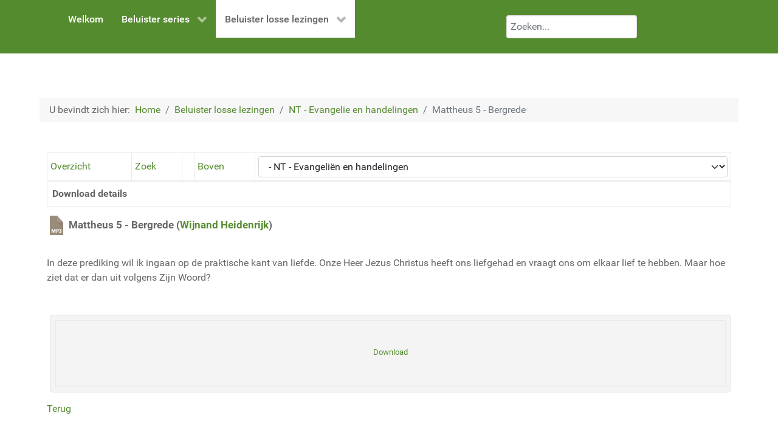

--- FILE ---
content_type: text/html; charset=utf-8
request_url: https://www.theoducrocq.nl/index.php/beluister-losse-lezingen/nt-evangelie-en-handelingen/download/4-nt-evangelien-en-handelingen/430-mattheus-5-bergrede
body_size: 6187
content:
<!DOCTYPE html>
<html lang="nl-NL" dir="ltr">
        
<head>
    
            <meta name="viewport" content="width=device-width, initial-scale=1.0">
        <meta http-equiv="X-UA-Compatible" content="IE=edge" />
        

        
            
         <meta charset="utf-8">
	<meta name="generator" content="Joomla! - Open Source Content Management">
	<title>Bijbelstudie Elburg - Mattheus 5 - Bergrede</title>
	<link href="https://www.theoducrocq.nl/index.php/component/finder/search?format=opensearch&amp;Itemid=546" rel="search" title="OpenSearch Bijbelstudie Elburg" type="application/opensearchdescription+xml">

    <link href="/media/vendor/awesomplete/css/awesomplete.css?1.1.5" rel="stylesheet" />
	<link href="/media/vendor/joomla-custom-elements/css/joomla-alert.min.css?0.2.0" rel="stylesheet" />
	<link href="https://www.theoducrocq.nl/components/com_jdownloads/assets/lightbox/src/css/lightbox.css" rel="stylesheet" />
	<link href="https://www.theoducrocq.nl/components/com_jdownloads/assets/css/jdownloads_buttons.css" rel="stylesheet" />
	<link href="https://www.theoducrocq.nl/components/com_jdownloads/assets/css/jdownloads_fe.css" rel="stylesheet" />
	<link href="https://www.theoducrocq.nl/components/com_jdownloads/assets/css/jdownloads_custom.css" rel="stylesheet" />
	<link href="/plugins/system/jce/css/content.css?badb4208be409b1335b815dde676300e" rel="stylesheet" />
	<link href="/media/gantry5/engines/nucleus/css-compiled/nucleus.css" rel="stylesheet" />
	<link href="/templates/g5_hydrogen/custom/css-compiled/hydrogen_13.css" rel="stylesheet" />
	<link href="/media/gantry5/engines/nucleus/css-compiled/bootstrap5.css" rel="stylesheet" />
	<link href="/media/system/css/joomla-fontawesome.min.css" rel="stylesheet" />
	<link href="/media/system/css/debug.css" rel="stylesheet" />
	<link href="/media/gantry5/assets/css/font-awesome.min.css" rel="stylesheet" />
	<link href="/templates/g5_hydrogen/custom/css-compiled/hydrogen-joomla_13.css" rel="stylesheet" />
	<link href="/templates/g5_hydrogen/custom/css-compiled/custom_13.css" rel="stylesheet" />

    <script src="/media/vendor/jquery/js/jquery.min.js?3.7.1"></script>
	<script src="/media/legacy/js/jquery-noconflict.min.js?647005fc12b79b3ca2bb30c059899d5994e3e34d"></script>
	<script type="application/json" class="joomla-script-options new">{"joomla.jtext":{"MOD_FINDER_SEARCH_VALUE":"Zoeken...","JLIB_JS_AJAX_ERROR_OTHER":"Er is een fout opgetreden bij het ophalen van de JSON-gegevens: HTTP-statuscode %s.","JLIB_JS_AJAX_ERROR_PARSE":"Er is een parse-fout opgetreden bij het verwerken van de volgende JSON-gegevens:<br\/><code style=\"color:inherit;white-space:pre-wrap;padding:0;margin:0;border:0;background:inherit;\">%s<\/code>","ERROR":"Fout","MESSAGE":"Bericht","NOTICE":"Opmerking","WARNING":"Waarschuwing","JCLOSE":"Close","JOK":"OK","JOPEN":"Open"},"finder-search":{"url":"\/index.php\/component\/finder\/?task=suggestions.suggest&format=json&tmpl=component&Itemid=546"},"system.paths":{"root":"","rootFull":"https:\/\/www.theoducrocq.nl\/","base":"","baseFull":"https:\/\/www.theoducrocq.nl\/"},"csrf.token":"26ffc7290a5afa3f49f6797ff4f12d42"}</script>
	<script src="/media/system/js/core.min.js?37ffe4186289eba9c5df81bea44080aff77b9684"></script>
	<script src="/media/vendor/webcomponentsjs/js/webcomponents-bundle.min.js?2.8.0" nomodule defer></script>
	<script src="/media/vendor/bootstrap/js/bootstrap-es5.min.js?5.3.2" nomodule defer></script>
	<script src="/media/com_finder/js/finder-es5.min.js?e6d3d1f535e33b5641e406eb08d15093e7038cc2" nomodule defer></script>
	<script src="/media/system/js/messages-es5.min.js?c29829fd2432533d05b15b771f86c6637708bd9d" nomodule defer></script>
	<script src="/media/system/js/joomla-hidden-mail-es5.min.js?b2c8377606bb898b64d21e2d06c6bb925371b9c3" nomodule defer></script>
	<script src="/media/vendor/bootstrap/js/alert.min.js?5.3.2" type="module"></script>
	<script src="/media/vendor/bootstrap/js/button.min.js?5.3.2" type="module"></script>
	<script src="/media/vendor/bootstrap/js/carousel.min.js?5.3.2" type="module"></script>
	<script src="/media/vendor/bootstrap/js/collapse.min.js?5.3.2" type="module"></script>
	<script src="/media/vendor/bootstrap/js/dropdown.min.js?5.3.2" type="module"></script>
	<script src="/media/vendor/bootstrap/js/modal.min.js?5.3.2" type="module"></script>
	<script src="/media/vendor/bootstrap/js/offcanvas.min.js?5.3.2" type="module"></script>
	<script src="/media/vendor/bootstrap/js/popover.min.js?5.3.2" type="module"></script>
	<script src="/media/vendor/bootstrap/js/scrollspy.min.js?5.3.2" type="module"></script>
	<script src="/media/vendor/bootstrap/js/tab.min.js?5.3.2" type="module"></script>
	<script src="/media/vendor/bootstrap/js/toast.min.js?5.3.2" type="module"></script>
	<script src="/media/system/js/joomla-hidden-mail.min.js?065992337609bf436e2fedbcbdc3de1406158b97" type="module"></script>
	<script src="/media/vendor/awesomplete/js/awesomplete.min.js?1.1.5" defer></script>
	<script src="/media/com_finder/js/finder.min.js?a2c3894d062787a266d59d457ffba5481b639f64" type="module"></script>
	<script src="/media/system/js/messages.min.js?7f7aa28ac8e8d42145850e8b45b3bc82ff9a6411" type="module"></script>
	<script src="https://www.theoducrocq.nl/components/com_jdownloads/assets/js/jdownloads.js"></script>
	<script src="https://www.theoducrocq.nl/components/com_jdownloads/assets/lightbox/src/js/lightbox.js"></script>
	<script src="https://www.googletagmanager.com/gtag/js?id=G-DT5NBCMY0X" async></script>
	<script type="application/ld+json">{"@context":"https:\/\/schema.org","@type":"BreadcrumbList","itemListElement":[{"@type":"ListItem","position":1,"item":{"@id":"https:\/\/www.theoducrocq.nl\/index.php","name":"Home"}},{"@type":"ListItem","position":2,"item":{"@id":"https:\/\/www.theoducrocq.nl\/index.php\/beluister-losse-lezingen\/category\/2-losse-lezingen","name":"Beluister losse lezingen"}},{"@type":"ListItem","position":3,"item":{"@id":"https:\/\/www.theoducrocq.nl\/index.php\/beluister-losse-lezingen\/nt-evangelie-en-handelingen\/category\/4-nt-evangelien-en-handelingen","name":"NT - Evangelie en handelingen"}},{"@type":"ListItem","position":4,"item":{"name":"Mattheus 5 - Bergrede"}}]}</script>
	<script>var live_site = "https://www.theoducrocq.nl/";</script>
	<script>function openWindow (url) {
                fenster = window.open(url, "_blank", "width=550, height=480, STATUS=YES, DIRECTORIES=NO, MENUBAR=NO, SCROLLBARS=YES, RESIZABLE=NO");
                fenster.focus();
                }</script>
	<script>
window.dataLayer = window.dataLayer || [];
function gtag(){dataLayer.push(arguments);}
gtag('js', new Date());
gtag('config', 'G-DT5NBCMY0X');
</script>

    
                
</head>

    <body class="gantry site com_jdownloads view-download no-layout no-task dir-ltr itemid-108 outline-13 g-offcanvas-left g-default g-style-preset3">
        
                    

        <div id="g-offcanvas"  data-g-offcanvas-swipe="1" data-g-offcanvas-css3="1">
                        <div class="g-grid">                        

        <div class="g-block size-100">
             <div id="mobile-menu-9834-particle" class="g-content g-particle">            <div id="g-mobilemenu-container" data-g-menu-breakpoint="48rem"></div>
            </div>
        </div>
            </div>
    </div>
        <div id="g-page-surround">
            <div class="g-offcanvas-hide g-offcanvas-toggle" role="navigation" data-offcanvas-toggle aria-controls="g-offcanvas" aria-expanded="false"><i class="fa fa-fw fa-bars"></i></div>                        

                                
                <section id="g-navigation">
                <div class="g-container">                                <div class="g-grid">                        

        <div class="g-block size-50">
             <div id="menu-8243-particle" class="g-content g-particle">            <nav class="g-main-nav" data-g-hover-expand="true">
        <ul class="g-toplevel">
                                                                                                                
        
                
        
                
        
        <li class="g-menu-item g-menu-item-type-component g-menu-item-546 g-standard  ">
                            <a class="g-menu-item-container" href="/index.php">
                                                                <span class="g-menu-item-content">
                                    <span class="g-menu-item-title">Welkom</span>
            
                    </span>
                                                </a>
                                </li>
    
                                                                                                
        
                
        
                
        
        <li class="g-menu-item g-menu-item-type-component g-menu-item-102 g-parent g-standard g-menu-item-link-parent ">
                            <a class="g-menu-item-container" href="/index.php/beluister-series/category/8-series-over-onderwerpen-en-bijbelboeken">
                                                                <span class="g-menu-item-content">
                                    <span class="g-menu-item-title">Beluister series</span>
            
                    </span>
                    <span class="g-menu-parent-indicator" data-g-menuparent=""></span>                            </a>
                                                                            <ul class="g-dropdown g-inactive g-fade g-dropdown-right">
            <li class="g-dropdown-column">
                        <div class="g-grid">
                        <div class="g-block size-100">
            <ul class="g-sublevel">
                <li class="g-level-1 g-go-back">
                    <a class="g-menu-item-container" href="#" data-g-menuparent=""><span>Back</span></a>
                </li>
                                                                                                                    
        
                
        
                
        
        <li class="g-menu-item g-menu-item-type-component g-menu-item-103  ">
                            <a class="g-menu-item-container" href="/index.php/beluister-series/series-ot/category/9-serie-ot">
                                                                <span class="g-menu-item-content">
                                    <span class="g-menu-item-title">Series OT</span>
            
                    </span>
                                                </a>
                                </li>
    
                                                                                                
        
                
        
                
        
        <li class="g-menu-item g-menu-item-type-component g-menu-item-104  ">
                            <a class="g-menu-item-container" href="/index.php/beluister-series/serie-nt/category/14-serie-nt">
                                                                <span class="g-menu-item-content">
                                    <span class="g-menu-item-title">Serie - NT</span>
            
                    </span>
                                                </a>
                                </li>
    
                                                                                                
        
                
        
                
        
        <li class="g-menu-item g-menu-item-type-component g-menu-item-105  ">
                            <a class="g-menu-item-container" href="/index.php/beluister-series/serie-thema/category/29-serie-thema">
                                                                <span class="g-menu-item-content">
                                    <span class="g-menu-item-title">Serie - Thema</span>
            
                    </span>
                                                </a>
                                </li>
    
    
            </ul>
        </div>
            </div>

            </li>
        </ul>
            </li>
    
                                                                                                
        
                
        
                
        
        <li class="g-menu-item g-menu-item-type-component g-menu-item-106 g-parent active g-standard g-menu-item-link-parent ">
                            <a class="g-menu-item-container" href="/index.php/beluister-losse-lezingen/category/2-losse-lezingen">
                                                                <span class="g-menu-item-content">
                                    <span class="g-menu-item-title">Beluister losse lezingen</span>
            
                    </span>
                    <span class="g-menu-parent-indicator" data-g-menuparent=""></span>                            </a>
                                                                            <ul class="g-dropdown g-inactive g-fade g-dropdown-right">
            <li class="g-dropdown-column">
                        <div class="g-grid">
                        <div class="g-block size-100">
            <ul class="g-sublevel">
                <li class="g-level-1 g-go-back">
                    <a class="g-menu-item-container" href="#" data-g-menuparent=""><span>Back</span></a>
                </li>
                                                                                                                    
        
                
        
                
        
        <li class="g-menu-item g-menu-item-type-component g-menu-item-107  ">
                            <a class="g-menu-item-container" href="/index.php/beluister-losse-lezingen/ot/category/3-ot">
                                                                <span class="g-menu-item-content">
                                    <span class="g-menu-item-title">OT</span>
            
                    </span>
                                                </a>
                                </li>
    
                                                                                                
        
                
        
                
        
        <li class="g-menu-item g-menu-item-type-component g-menu-item-108 active  ">
                            <a class="g-menu-item-container" href="/index.php/beluister-losse-lezingen/nt-evangelie-en-handelingen/category/4-nt-evangelien-en-handelingen">
                                                                <span class="g-menu-item-content">
                                    <span class="g-menu-item-title">NT - Evangelie en handelingen</span>
            
                    </span>
                                                </a>
                                </li>
    
                                                                                                
        
                
        
                
        
        <li class="g-menu-item g-menu-item-type-component g-menu-item-109  ">
                            <a class="g-menu-item-container" href="/index.php/beluister-losse-lezingen/nt-brieven/category/5-nt-brieven">
                                                                <span class="g-menu-item-content">
                                    <span class="g-menu-item-title">NT - Brieven </span>
            
                    </span>
                                                </a>
                                </li>
    
                                                                                                
        
                
        
                
        
        <li class="g-menu-item g-menu-item-type-component g-menu-item-110  ">
                            <a class="g-menu-item-container" href="/index.php/beluister-losse-lezingen/nt-openbaringen/category/6-nt-openbaringen">
                                                                <span class="g-menu-item-content">
                                    <span class="g-menu-item-title">NT - Openbaringen</span>
            
                    </span>
                                                </a>
                                </li>
    
                                                                                                
        
                
        
                
        
        <li class="g-menu-item g-menu-item-type-component g-menu-item-158  ">
                            <a class="g-menu-item-container" href="/index.php/beluister-losse-lezingen/thema/category/7-thema">
                                                                <span class="g-menu-item-content">
                                    <span class="g-menu-item-title">Thema</span>
            
                    </span>
                                                </a>
                                </li>
    
    
            </ul>
        </div>
            </div>

            </li>
        </ul>
            </li>
    
    
        </ul>
    </nav>
            </div>
        </div>
                    

        <div class="g-block size-50">
             <div class="g-content">
                                    <div class="platform-content"><div class="module-position-menu moduletable ">
        
<form class="mod-finder js-finder-searchform form-search" action="/index.php/component/finder/search?Itemid=546" method="get" role="search">
    <label for="mod-finder-searchword100" class="visually-hidden finder">Zoeken</label><input type="text" name="q" id="mod-finder-searchword100" class="js-finder-search-query form-control" value="" placeholder="Zoeken...">
            <input type="hidden" name="Itemid" value="546"></form>
</div></div>
            
        </div>
        </div>
            </div>
            </div>
        
    </section>
                    
                <main id="g-main">
                <div class="g-container">                                <div class="g-grid">                        

        <div class="g-block size-100">
             <div class="g-content">
                                    <div class="platform-content"><div class="breadcrumbs moduletable ">
        <nav class="mod-breadcrumbs__wrapper" aria-label="Breadcrumbs">
    <ol class="mod-breadcrumbs breadcrumb px-3 py-2">
                    <li class="mod-breadcrumbs__here float-start">
                U bevindt zich hier: &#160;
            </li>
        
        <li class="mod-breadcrumbs__item breadcrumb-item"><a href="/index.php" class="pathway"><span>Home</span></a></li><li class="mod-breadcrumbs__item breadcrumb-item"><a href="/index.php/beluister-losse-lezingen/category/2-losse-lezingen" class="pathway"><span>Beluister losse lezingen</span></a></li><li class="mod-breadcrumbs__item breadcrumb-item"><a href="/index.php/beluister-losse-lezingen/nt-evangelie-en-handelingen/category/4-nt-evangelien-en-handelingen" class="pathway"><span>NT - Evangelie en handelingen</span></a></li><li class="mod-breadcrumbs__item breadcrumb-item active"><span>Mattheus 5 - Bergrede</span></li>    </ol>
    </nav>
</div></div>
            
        </div>
        </div>
            </div>
                            <div class="g-grid">                        

        <div class="g-block size-100">
             <div class="g-system-messages">
                                            <div id="system-message-container" aria-live="polite"></div>

            
    </div>
        </div>
            </div>
                            <div class="g-grid">                        

        <div class="g-block size-100">
             <div class="g-content">
                                                            <div class="platform-content container"><div class="row"><div class="col"><div class="jd-item-page"><table class="jd_top_navi" width="100%" style="border-bottom: 1px solid #cccccc;">
<tr valign="top" border="0px">
<td style="padding:5px;"><a href="/index.php/beluister-losse-lezingen/nt-evangelie-en-handelingen/category/4-nt-evangelien-en-handelingen" title="Display Overview"><span class="jdbutton jblue jmedium">Overzicht</span></a></td>
<td style="padding:5px;"><a href="/index.php/beluister-losse-lezingen/nt-evangelie-en-handelingen/search" title="Search a specified Download"><span class="jdbutton jblue jmedium">Zoek</span></a></td>
<td style="padding:5px;"></td>
<td style="padding:5px;"><a href="/index.php/beluister-losse-lezingen/nt-evangelie-en-handelingen/category/4-nt-evangelien-en-handelingen"  title="Go a Level up"><span class="jdbutton jblue jmedium">Boven</span></a></td>
<td style="padding:5px;" align="right" valign="bottom"><form name="go_cat" id="go_cat" method="post"><select id="cat_list" name="cat_list" class="form-select" title="Select a View or Category" onchange="gocat('/index.php/beluister-losse-lezingen/nt-evangelie-en-handelingen/category/4-nt-evangelien-en-handelingen', '/index.php/beluister-losse-lezingen/nt-evangelie-en-handelingen/all', '/index.php/beluister-losse-lezingen/nt-evangelie-en-handelingen/all?type=top',  '/index.php/beluister-losse-lezingen/nt-evangelie-en-handelingen/all?type=new'  ,'null,/index.php/beluister-losse-lezingen/category/2-losse-lezingen,/index.php/beluister-losse-lezingen/ot/category/3-ot,/index.php/beluister-losse-lezingen/nt-evangelie-en-handelingen/category/4-nt-evangelien-en-handelingen,/index.php/beluister-losse-lezingen/nt-brieven/category/5-nt-brieven,/index.php/beluister-losse-lezingen/nt-openbaringen/category/6-nt-openbaringen,/index.php/beluister-losse-lezingen/thema/category/7-thema,/index.php/beluister-series/category/8-series-over-onderwerpen-en-bijbelboeken,/index.php/beluister-series/series-ot/category/9-serie-ot,/index.php/beluister-losse-lezingen/nt-evangelie-en-handelingen/category/10-daniel,/index.php/beluister-losse-lezingen/nt-evangelie-en-handelingen/category/11-hosea,/index.php/beluister-losse-lezingen/nt-evangelie-en-handelingen/category/12-haggai,/index.php/beluister-losse-lezingen/nt-evangelie-en-handelingen/category/13-zacharia,/index.php/beluister-series/serie-nt/category/14-serie-nt,/index.php/beluister-losse-lezingen/nt-evangelie-en-handelingen/category/15-lukas-2010,/index.php/beluister-losse-lezingen/nt-evangelie-en-handelingen/category/16-lukas-2013,null,/index.php/beluister-losse-lezingen/nt-evangelie-en-handelingen/category/18-johannes,/index.php/beluister-losse-lezingen/nt-evangelie-en-handelingen/category/19-romeinen,/index.php/beluister-losse-lezingen/nt-evangelie-en-handelingen/category/20-efeze,/index.php/beluister-losse-lezingen/nt-evangelie-en-handelingen/category/21-filippenzen-2010,/index.php/beluister-losse-lezingen/nt-evangelie-en-handelingen/category/22-filippenzen-2014,/index.php/beluister-losse-lezingen/nt-evangelie-en-handelingen/category/23-kolossenzen,/index.php/beluister-losse-lezingen/nt-evangelie-en-handelingen/category/24-thessalonicenzen,/index.php/beluister-losse-lezingen/nt-evangelie-en-handelingen/category/25-titus,/index.php/beluister-losse-lezingen/nt-evangelie-en-handelingen/category/26-hebreeen,null,/index.php/beluister-losse-lezingen/nt-evangelie-en-handelingen/category/28-openbaring,/index.php/beluister-series/serie-thema/category/29-serie-thema,/index.php/beluister-losse-lezingen/nt-evangelie-en-handelingen/category/30-de-toekomst-van-de-gemeente,/index.php/beluister-losse-lezingen/nt-evangelie-en-handelingen/category/31-met-christus-geplaatst-in-de-hemelse-gewesten,/index.php/beluister-losse-lezingen/nt-evangelie-en-handelingen/category/32-het-hogepriesterschap-van-christus,/index.php/beluister-losse-lezingen/nt-evangelie-en-handelingen/category/33-oudtestamentische-personen,/index.php/beluister-losse-lezingen/nt-evangelie-en-handelingen/category/34-de-zeven-brieven-aan-de-gemeenten,/index.php/beluister-losse-lezingen/nt-evangelie-en-handelingen/category/35-zacharia-2015,/index.php/beluister-losse-lezingen/nt-evangelie-en-handelingen/category/36-eindtijd,/index.php/beluister-losse-lezingen/nt-evangelie-en-handelingen/category/37-mattheus,/index.php/beluister-losse-lezingen/nt-evangelie-en-handelingen/category/38-de-brieven-aan-de-zeven-gemeenten,null,null,/index.php/beluister-losse-lezingen/nt-evangelie-en-handelingen/category/41-thessalonicenzen-2017,/index.php/beluister-losse-lezingen/nt-evangelie-en-handelingen/category/42-de-antichrist,null,/index.php/beluister-losse-lezingen/nt-evangelie-en-handelingen/category/44-de-heere-jezus-in-de-evangelien,null,null,null,/index.php/beluister-losse-lezingen/nt-evangelie-en-handelingen/category/48-de-heere-jezus-in-het-oude-testament,/index.php/beluister-losse-lezingen/nt-evangelie-en-handelingen/category/49-70-weken-van-daniel,/index.php/beluister-losse-lezingen/nt-evangelie-en-handelingen/category/50-uncategorised,/index.php/beluister-losse-lezingen/nt-evangelie-en-handelingen/category/51-romeinen,/index.php/beluister-losse-lezingen/nt-evangelie-en-handelingen/category/52-1-korinthe,/index.php/beluister-losse-lezingen/nt-evangelie-en-handelingen/category/53-2-korinthe,/index.php/beluister-losse-lezingen/nt-evangelie-en-handelingen/category/54-galaten,/index.php/beluister-losse-lezingen/nt-evangelie-en-handelingen/category/55-efeze,/index.php/beluister-losse-lezingen/nt-evangelie-en-handelingen/category/56-filippenzen,/index.php/beluister-losse-lezingen/nt-evangelie-en-handelingen/category/57-kolossenzen,/index.php/beluister-losse-lezingen/nt-evangelie-en-handelingen/category/58-1-en-2-thessalonicenzen,/index.php/beluister-losse-lezingen/nt-evangelie-en-handelingen/category/59-1-en-2-timotheus,/index.php/beluister-losse-lezingen/nt-evangelie-en-handelingen/category/60-filemon,/index.php/beluister-losse-lezingen/nt-evangelie-en-handelingen/category/61-hebreeen,/index.php/beluister-losse-lezingen/nt-evangelie-en-handelingen/category/62-jakobus,/index.php/beluister-losse-lezingen/nt-evangelie-en-handelingen/category/63-1-en-2-petrus,/index.php/beluister-losse-lezingen/nt-evangelie-en-handelingen/category/64-judas,/index.php/beluister-losse-lezingen/nt-evangelie-en-handelingen/category/65-israel-en-de-gemeente,/index.php/beluister-losse-lezingen/nt-evangelie-en-handelingen/category/66-israel-en-de-eindtijd,/index.php/beluister-losse-lezingen/nt-evangelie-en-handelingen/category/67-wat-is-een-goede-kerk,/index.php/beluister-losse-lezingen/nt-evangelie-en-handelingen/category/68-filippenzen-2023,/index.php/beluister-losse-lezingen/nt-evangelie-en-handelingen/category/69-titus')">
	<option value="0">Overzicht</option>
	<option value="-1">Alle downloads</option>
	<option value="2">Losse lezingen</option>
	<option value="3">- OT</option>
	<option value="4" selected="selected">- NT - Evangeli&euml;n en handelingen</option>
	<option value="5">- NT - Brieven</option>
	<option value="51">- - Romeinen</option>
	<option value="52">- - 1 Korinthe</option>
	<option value="53">- - 2 Korinthe</option>
	<option value="54">- - Galaten</option>
	<option value="55">- - Efeze</option>
	<option value="56">- - 	Filippenzen</option>
	<option value="57">- - Kolossenzen</option>
	<option value="58">- - 1 en 2 Thessalonicenzen</option>
	<option value="59">- - 1 en 2 Timotheus</option>
	<option value="69">- - Titus</option>
	<option value="60">- - Filemon</option>
	<option value="61">- - Hebree&euml;n</option>
	<option value="62">- - Jakobus</option>
	<option value="63">- - 1 en 2 Petrus</option>
	<option value="64">- - Judas</option>
	<option value="6">- NT - Openbaringen</option>
	<option value="7">- Thema</option>
	<option value="9">- Serie - OT</option>
	<option value="10">- - Dani&euml;l</option>
	<option value="11">- - Hosea</option>
	<option value="12">- - Haggai</option>
	<option value="13">- - Zacharia (2013)</option>
	<option value="35">- - Zacharia (2015)</option>
	<option value="14">- Serie - NT</option>
	<option value="37">- - Mattheus</option>
	<option value="16">- - Lukas (2013)</option>
	<option value="15">- - Lukas (2010)</option>
	<option value="18">- - Johannes</option>
	<option value="19">- - Romeinen</option>
	<option value="20">- - Efeze</option>
	<option value="21">- - Filippenzen (2010)</option>
	<option value="22">- - Filippenzen (2014)</option>
	<option value="23">- - Kolossenzen</option>
	<option value="24">- - Thessalonicenzen (2011)</option>
	<option value="41">- - Thessalonicenzen (2017)</option>
	<option value="68">- - Filippenzen (2023 Groeien in geloof)</option>
	<option value="25">- - Titus</option>
	<option value="26">- - Hebree&euml;n</option>
	<option value="28">- - Openbaring</option>
	<option value="29">- Serie - Thema</option>
	<option value="30">- - De toekomst van de gemeente</option>
	<option value="31">- -  Met Christus geplaatst in de Hemelse gewesten</option>
	<option value="32">- - Het Hogepriesterschap van Christus</option>
	<option value="33">- - Oudtestamentische personen</option>
	<option value="34">- - De zeven brieven aan de gemeenten (2009)</option>
	<option value="36">- - Eindtijd</option>
	<option value="38">- - De brieven aan de zeven gemeenten (2015)</option>
	<option value="42">- - De antichrist</option>
	<option value="44">- - De Heere Jezus in de Evangelien</option>
	<option value="48">- - De Heere Jezus in het Oude Testament</option>
	<option value="49">- - 70 Weken van Daniel</option>
	<option value="65">- - Israel en de Gemeente</option>
	<option value="66">- - Israel en de eindtijd</option>
	<option value="67">- - Wat is een goede kerk?</option>
</select>
</form></td>
</tr>
</table><table class="jd_cat_subheader" width="100%">
<tr><td><b>Download details</b></td></tr>
</table>
<div style="padding-top:15px;padding-bottom:10px;" height="38" colspan="3" valign="top"><span style="font-weight: bold;font-size:13pt;"><img src="https://www.theoducrocq.nl/images/jdownloads/fileimages/flat_1/mp3.png" style="text-align:top;border:0px;" width="32" height="32"  alt="Mattheus 5 - Berg" />  Mattheus 5 - Bergrede  (<joomla-hidden-mail  is-link="1" is-email="" first="d2lqbmFuZA==" last="YmlqYmVsc3R1ZGllLWVsYnVyZy5ubA==" text="V2lqbmFuZCBIZWlkZW5yaWpr" base="" >Dit e-mailadres wordt beveiligd tegen spambots. JavaScript dient ingeschakeld te zijn om het te bekijken.</joomla-hidden-mail>)  </span>
     <div style="float: right;"></div>
</div>

<div><p>In deze prediking wil ik ingaan op de praktische kant van liefde. Onze Heer Jezus Christus heeft ons liefgehad en vraagt ons om elkaar lief te hebben. Maar hoe ziet dat er dan uit volgens Zijn Woord?</p></div>

<div style="padding:5px 5px 10px 5px;overflow: hidden;margin-bottom: 10px;margin-top: 8px;">
<div style="float: left;"><div style="display: block;text-align: center !important;vertical-align: middle !important;"></div></div>
<div style="float: left;"><div style="display: block;text-align: center !important;vertical-align: middle !important;"></div></div>
<div style="float: left;"><div style="display: block;text-align: center !important;vertical-align: middle !important;"></div></div>
<div style="float: left;"><div style="display: block;text-align: center !important;vertical-align: middle !important;"></div></div>
<div style="float: left;"><div style="display: block;text-align: center !important;vertical-align: middle !important;"></div></div>
</div>

<div style="margin-left: 5px;margin-bottom: 15px;clear: both;padding: 8px;background-color: #f4f4f4;border: 1px solid #dfdfdf;margin-top: 3px;border-radius: 5px;">  
    <table width="100%" border="0" cellpadding="0" cellspacing="0" style="padding:5px 10px 5px 10px;">
   

    
    <tr>
    <td style="padding-top:15px;padding-bottom:10px;" colspan="4" align="center" valign="middle">
    <p align="center"><font size="2"><a  href="/index.php/beluister-losse-lezingen/nt-evangelie-en-handelingen/summary/4-nt-evangelien-en-handelingen/430-mattheus-5-bergrede" aria-label="Go to download overview" class="jdbutton jgray jmedium">Download</a></font> </p></td>
    </tr>
    <tr><td style="padding-top:5px;padding-bottom:5px; font-size:11px;" colspan="4" align="center" valign="middle"></td></tr>
</table>
</div><div style="text-align:left" class="back_button"><a href="javascript:history.go(-1)">Terug</a></div>
</div></div></div></div>
    
            
    </div>
        </div>
            </div>
                            <div class="g-grid">                        

        <div class="g-block size-100">
             <div class="spacer"></div>
        </div>
            </div>
            </div>
        
    </main>
                    
                <footer id="g-footer">
                <div class="g-container">                                <div class="g-grid">                        

        <div class="g-block size-57">
             <div id="copyright-2380-particle" class="g-content g-particle">            &copy;
        2026
            </div>
        </div>
                    

        <div class="g-block size-43">
             <div class="spacer"></div>
        </div>
            </div>
            </div>
        
    </footer>
    
                        

        </div>
                    

                        <script type="text/javascript" src="/media/gantry5/assets/js/main.js"></script>
    

    

        
    </body>
</html>


--- FILE ---
content_type: text/css
request_url: https://www.theoducrocq.nl/templates/g5_hydrogen/custom/css-compiled/hydrogen_13.css
body_size: 5044
content:
/* GANTRY5 DEVELOPMENT MODE ENABLED.
 *
 * WARNING: This file is automatically generated by Gantry5. Any modifications to this file will be lost!
 *
 * For more information on modifying CSS, please read:
 *
 * http://docs.gantry.org/gantry5/configure/styles
 * http://docs.gantry.org/gantry5/tutorials/adding-a-custom-style-sheet
 */

.g-main-nav .g-standard .g-dropdown {
  width: 180px;
}
.g-content {
  margin: 0.625rem;
  padding: 0.938rem;
}
.g-flushed .g-content {
  margin: 0;
  padding: 0;
}
body {
  font-size: 1rem;
  line-height: 1.5;
}
h1 {
  font-size: 2.25rem;
}
h2 {
  font-size: 1.9rem;
}
h3 {
  font-size: 1.5rem;
}
h4 {
  font-size: 1.15rem;
}
h5 {
  font-size: 1rem;
}
h6 {
  font-size: 0.85rem;
}
small {
  font-size: 0.875rem;
}
cite {
  font-size: 0.875rem;
}
sub, sup {
  font-size: 0.75rem;
}
code, kbd, pre, samp {
  font-size: 1rem;
  font-family: "Menlo", "Monaco", monospace;
}
textarea, select[multiple=multiple], input[type="color"], input[type="date"], input[type="datetime"], input[type="datetime-local"], input[type="email"], input[type="month"], input[type="number"], input[type="password"], input[type="search"], input[type="tel"], input[type="text"], input[type="time"], input[type="url"], input[type="week"], input:not([type]) {
  border-radius: 0.1875rem;
}
body {
  color: #666666;
  background: #ffffff;
  -webkit-font-smoothing: antialiased;
  -moz-osx-font-smoothing: grayscale;
}
#g-page-surround {
  background: #ffffff;
}
@media print {
  #g-page-surround {
    background: #fff !important;
    color: #000 !important;
  }
}
a {
  color: #558b2f;
}
a:hover {
  color: #4d4d4d;
}
h1, h2, h3, h4, h5, h6, strong {
  color: #4d4d4d;
}
.button {
  display: inline-block;
  padding: 0.5rem 1rem;
  border-radius: 0.1875rem;
  box-shadow: 1px 1px 1px rgba(0, 0, 0, 0.1);
  background: #558b2f;
  color: #ffffff;
  border: 0;
  line-height: 1.5;
  font-size: 1rem;
  vertical-align: middle;
  text-shadow: none;
  transition: background 0.1s;
}
.button:hover {
  background: #619e35;
  color: #ffffff;
}
.button:active, .button:focus {
  background: #497829;
  box-shadow: inset -1px -1px 1px rgba(0, 0, 0, 0.15);
  color: #ffffff;
  outline: 0;
}
.button:disabled {
  opacity: 0.25;
  cursor: not-allowed;
}
.button:disabled:hover {
  background: #558b2f;
}
.gantry-logo {
  display: inline-block;
}
@media only all and (max-width: 47.99rem) {
  .gantry-logo {
    display: block;
    text-align: center;
  }
}
.gantry-logo img {
  width: 150px;
}
.logo-large {
  display: inline-block;
}
@font-face {
  font-family: "roboto";
  font-style: normal;
  font-weight: 400;
  src: url('../../fonts/roboto_regular_macroman/Roboto-Regular-webfont.eot#iefix') format("embedded-opentype"), url('../../fonts/roboto_regular_macroman/Roboto-Regular-webfont.woff2') format("woff2"), url('../../fonts/roboto_regular_macroman/Roboto-Regular-webfont.woff') format("woff"), url('../../fonts/roboto_regular_macroman/Roboto-Regular-webfont.ttf') format("truetype"), url('../../fonts/roboto_regular_macroman/Roboto-Regular-webfont.svg#roboto') format("svg");
}
@font-face {
  font-family: "roboto";
  font-style: normal;
  font-weight: 500;
  src: url('../../fonts/roboto_medium_macroman/Roboto-Medium-webfont.eot#iefix') format("embedded-opentype"), url('../../fonts/roboto_medium_macroman/Roboto-Medium-webfont.woff2') format("woff2"), url('../../fonts/roboto_medium_macroman/Roboto-Medium-webfont.woff') format("woff"), url('../../fonts/roboto_medium_macroman/Roboto-Medium-webfont.ttf') format("truetype"), url('../../fonts/roboto_medium_macroman/Roboto-Medium-webfont.svg#roboto') format("svg");
}
@font-face {
  font-family: "roboto";
  font-style: normal;
  font-weight: 700;
  src: url('../../fonts/roboto_bold_macroman/Roboto-Bold-webfont.eot#iefix') format("embedded-opentype"), url('../../fonts/roboto_bold_macroman/Roboto-Bold-webfont.woff2') format("woff2"), url('../../fonts/roboto_bold_macroman/Roboto-Bold-webfont.woff') format("woff"), url('../../fonts/roboto_bold_macroman/Roboto-Bold-webfont.ttf') format("truetype"), url('../../fonts/roboto_bold_macroman/Roboto-Bold-webfont.svg#roboto') format("svg");
}
body {
  font-family: "roboto", sans-serif;
  font-weight: 400;
}
h1, h2, h3, h4, h5 {
  font-family: "roboto", sans-serif;
  font-weight: 500;
}
bold, strong {
  font-weight: 700;
}
.button {
  font-weight: 500;
}
blockquote {
  border-left: 10px solid #F0F2F4;
}
blockquote p {
  font-size: 1.1rem;
  color: #999;
}
blockquote cite {
  display: block;
  text-align: right;
  color: #666666;
  font-size: 1.2rem;
}
code {
  background: #f9f2f4;
  color: #9c1d3d;
}
pre {
  padding: 1rem;
  margin: 2rem 0;
  background: #f6f6f6;
  border: 1px solid #dddddd;
  border-radius: 0.1875rem;
  line-height: 1.15;
  font-size: 0.9rem;
}
pre code {
  color: #237794;
  background: inherit;
  font-size: 0.9rem;
}
hr {
  border-bottom: 4px solid #F0F2F4;
}
#g-navigation {
  background: #558b2f;
  color: #ffffff;
  text-align: center;
  position: relative;
  z-index: 2;
}
#g-navigation .g-container {
  position: relative;
}
#g-navigation a {
  color: #bee1a5;
}
#g-navigation a:hover {
  color: #ffffff;
}
#g-navigation .g-social a {
  background: #477427;
  border: none;
  text-decoration: none;
  color: #ffffff;
  transition: background 0.2s;
}
#g-navigation .g-social a:hover {
  background: #63a237;
}
#g-navigation .g-main-nav {
  margin: -1.563rem;
}
#g-navigation .g-main-nav h1, #g-navigation .g-main-nav h2, #g-navigation .g-main-nav h3, #g-navigation .g-main-nav h4, #g-navigation .g-main-nav h5, #g-navigation .g-main-nav h6, #g-navigation .g-main-nav strong {
  color: #ffffff;
}
#g-navigation .g-main-nav .g-toplevel > li > .g-menu-item-container {
  color: #ffffff;
}
#g-navigation .g-main-nav .g-toplevel > li:not(.g-menu-item-type-particle):not(.g-menu-item-type-module):hover {
  background: #477427;
}
#g-navigation .g-main-nav .g-toplevel > li:not(.g-menu-item-type-particle):not(.g-menu-item-type-module).active {
  background: #ffffff;
}
#g-navigation .g-main-nav .g-toplevel > li:not(.g-menu-item-type-particle):not(.g-menu-item-type-module).active > .g-menu-item-container {
  color: #666666;
}
#g-navigation .g-main-nav .g-toplevel > li:not(.g-menu-item-type-particle):not(.g-menu-item-type-module).active.g-selected {
  background: #477427;
}
#g-navigation .g-main-nav .g-toplevel > li:not(.g-menu-item-type-particle):not(.g-menu-item-type-module).active.g-selected > .g-menu-item-container {
  color: #ffffff;
}
#g-navigation .g-main-nav .g-dropdown {
  background: #477427;
}
#g-navigation .g-main-nav .g-sublevel > li > .g-menu-item-container {
  color: #ffffff;
}
#g-navigation .g-main-nav .g-sublevel > li:not(.g-menu-item-type-particle):not(.g-menu-item-type-module):hover, #g-navigation .g-main-nav .g-sublevel > li:not(.g-menu-item-type-particle):not(.g-menu-item-type-module).active {
  background: #3e6522;
}
#g-navigation .g-main-nav .g-toplevel {
  display: flex;
  flex-flow: row wrap;
  justify-content: center;
  -webkit-justify-content: center;
}
#g-navigation .g-menu-hastouch .g-toplevel > li.g-menu-item-link-parent > .g-menu-item-container > .g-menu-parent-indicator {
  border: 1px solid #63a237;
  background: #4c7c2a;
  border-radius: 0.1875rem;
  margin: -0.2rem 0 -0.2rem 0.5rem;
  padding: 0.2rem;
}
#g-navigation .g-menu-hastouch .g-toplevel > li.g-menu-item-link-parent > .g-menu-item-container > .g-menu-parent-indicator:hover {
  background: #426d25;
}
#g-navigation .g-menu-hastouch .g-toplevel > li.g-menu-item-link-parent > .g-menu-item-container > .g-menu-parent-indicator:after {
  text-align: center;
}
#g-navigation .g-menu-hastouch .g-toplevel > li.active.g-menu-item-link-parent > .g-menu-item-container > .g-menu-parent-indicator {
  color: #ffffff;
}
#g-navigation .g-menu-hastouch .g-standard .g-sublevel > li.g-menu-item-link-parent > .g-menu-item-container > .g-menu-parent-indicator, #g-navigation .g-fullwidth .g-sublevel > li.g-menu-item-link-parent > .g-menu-item-container > .g-menu-parent-indicator {
  border: 1px solid #63a237;
  background: #4c7c2a;
  border-radius: 0.1875rem;
  padding: 0.1rem;
  margin-top: -0.1rem;
  margin-right: -0.1rem;
}
#g-navigation .g-menu-hastouch .g-standard .g-sublevel > li.g-menu-item-link-parent > .g-menu-item-container > .g-menu-parent-indicator:hover, #g-navigation .g-fullwidth .g-sublevel > li.g-menu-item-link-parent > .g-menu-item-container > .g-menu-parent-indicator:hover {
  background: #426d25;
}
#g-navigation .g-menu-hastouch .g-standard .g-sublevel > li.g-menu-item-link-parent > .g-menu-item-container > .g-menu-parent-indicator:after, #g-navigation .g-fullwidth .g-sublevel > li.g-menu-item-link-parent > .g-menu-item-container > .g-menu-parent-indicator:after {
  text-align: center;
}
#g-navigation .search input {
  color: #666666;
}
.g-main-nav .g-toplevel {
  font-weight: 500;
}
.g-main-nav .g-toplevel > li > .g-menu-item-container {
  text-decoration: none;
  padding: 1.2rem 0.938rem;
}
.g-main-nav .g-toplevel > li > .g-menu-item-container > .g-menu-item-content {
  line-height: normal;
}
.g-main-nav .g-toplevel i {
  opacity: 0.6;
}
.g-main-nav .g-dropdown {
  text-align: left;
}
.dir-rtl .g-main-nav .g-dropdown {
  text-align: right;
}
.g-main-nav .g-sublevel > li > .g-menu-item-container {
  padding: 0.7815rem 1rem;
}
#g-navigation .align-left .g-toplevel, #g-header .align-left .g-toplevel {
  justify-content: flex-start;
  -webkit-justify-content: flex-start;
}
#g-navigation .align-right .g-toplevel, #g-header .align-right .g-toplevel {
  justify-content: flex-end;
  -webkit-justify-content: flex-end;
}
.g-menu-item-subtitle {
  opacity: 0.7;
}
.g-nav-overlay, .g-menu-overlay {
  background: rgba(0, 0, 0, 0.4);
}
@media print {
  #g-navigation {
    background: #fff !important;
    color: #000 !important;
  }
}
#g-offcanvas {
  background: #344e2c;
  width: 17rem;
  color: #ffffff;
}
#g-offcanvas a {
  color: #b3cfaa;
}
#g-offcanvas a:hover {
  color: #ffffff;
}
#g-offcanvas h1, #g-offcanvas h2, #g-offcanvas h3, #g-offcanvas h4, #g-offcanvas h5, #g-offcanvas h6, #g-offcanvas strong {
  color: #ffffff;
}
#g-offcanvas .button {
  background: #8bc34a;
  color: #ffffff;
}
#g-offcanvas .button:hover {
  background: #97c95d;
}
#g-offcanvas .button:active {
  background: #7eb73d;
}
.g-offcanvas-toggle {
  font-size: 1.5rem;
  color: #ffffff;
  display: none;
}
@media only all and (max-width: 48rem) {
  .g-offcanvas-toggle {
    display: block;
  }
}
#g-offcanvas #g-mobilemenu-container ul {
  background: #344e2c;
}
#g-offcanvas #g-mobilemenu-container ul > li > .g-menu-item-container {
  color: #ffffff;
}
#g-offcanvas #g-mobilemenu-container ul > li:not(.g-menu-item-type-particle):not(.g-menu-item-type-module):hover, #g-offcanvas #g-mobilemenu-container ul > li:not(.g-menu-item-type-particle):not(.g-menu-item-type-module).active {
  background: #4c7c2a;
}
#g-offcanvas #g-mobilemenu-container ul > li:not(.g-menu-item-type-particle):not(.g-menu-item-type-module):hover > .g-menu-item-container, #g-offcanvas #g-mobilemenu-container ul > li:not(.g-menu-item-type-particle):not(.g-menu-item-type-module).active > .g-menu-item-container {
  color: #ffffff;
}
#g-offcanvas #g-mobilemenu-container ul > li.g-menu-item-link-parent > .g-menu-item-container > .g-menu-parent-indicator {
  border: 1px solid #63a237;
  background: #4c7c2a;
  border-radius: 0.1875rem;
  margin: -0.2rem 0 -0.2rem 0.5rem;
  padding: 0.2rem;
}
#g-offcanvas #g-mobilemenu-container ul > li.g-menu-item-link-parent > .g-menu-item-container > .g-menu-parent-indicator:hover {
  background: #426d25;
}
#g-offcanvas #g-mobilemenu-container ul .g-dropdown-column {
  width: 17rem;
}
#g-mobilemenu-container {
  margin: -1.563rem;
}
@media print {
  #g-offcanvas {
    background: #fff !important;
    color: #000 !important;
  }
}
.g-offcanvas-open .g-offcanvas-left #g-page-surround {
  left: 17rem;
}
.g-offcanvas-open .g-offcanvas-right #g-page-surround {
  right: 17rem;
}
#g-header {
  background: #3c7216;
  color: #ffffff;
  position: relative;
  z-index: 3;
}
#g-header a {
  color: #a0e471;
}
#g-header a:hover {
  color: #ffffff;
}
#g-header .g-main-nav h1, #g-header .g-main-nav h2, #g-header .g-main-nav h3, #g-header .g-main-nav h4, #g-header .g-main-nav h5, #g-header .g-main-nav h6, #g-header .g-main-nav strong {
  color: #ffffff;
}
#g-header .g-main-nav .g-toplevel > li > .g-menu-item-container {
  color: #ffffff;
}
#g-header .g-main-nav .g-toplevel > li:not(.g-menu-item-type-particle):not(.g-menu-item-type-module):hover {
  background: #2f5811;
}
#g-header .g-main-nav .g-toplevel > li:not(.g-menu-item-type-particle):not(.g-menu-item-type-module).active {
  background: #ffffff;
}
#g-header .g-main-nav .g-toplevel > li:not(.g-menu-item-type-particle):not(.g-menu-item-type-module).active > .g-menu-item-container {
  color: #666666;
}
#g-header .g-main-nav .g-toplevel > li:not(.g-menu-item-type-particle):not(.g-menu-item-type-module).active.g-selected {
  background: #2f5811;
}
#g-header .g-main-nav .g-toplevel > li:not(.g-menu-item-type-particle):not(.g-menu-item-type-module).active.g-selected > .g-menu-item-container {
  color: #ffffff;
}
#g-header .g-main-nav .g-dropdown {
  background: #2f5811;
}
#g-header .g-main-nav .g-sublevel > li > .g-menu-item-container {
  color: #ffffff;
}
#g-header .g-main-nav .g-sublevel > li:not(.g-menu-item-type-particle):not(.g-menu-item-type-module):hover, #g-header .g-main-nav .g-sublevel > li:not(.g-menu-item-type-particle):not(.g-menu-item-type-module).active {
  background: #26470e;
}
#g-header .g-main-nav .g-toplevel {
  display: flex;
  flex-flow: row wrap;
}
#g-header .g-menu-hastouch .g-toplevel > li.g-menu-item-link-parent > .g-menu-item-container > .g-menu-parent-indicator {
  border: 1px solid #4a8c1b;
  background: #336113;
  border-radius: 0.1875rem;
  margin: -0.2rem 0 -0.2rem 0.5rem;
  padding: 0.2rem;
}
#g-header .g-menu-hastouch .g-toplevel > li.g-menu-item-link-parent > .g-menu-item-container > .g-menu-parent-indicator:hover {
  background: #2a500f;
}
#g-header .g-menu-hastouch .g-toplevel > li.g-menu-item-link-parent > .g-menu-item-container > .g-menu-parent-indicator:after {
  text-align: center;
}
#g-header .g-menu-hastouch .g-toplevel > li.active.g-menu-item-link-parent > .g-menu-item-container > .g-menu-parent-indicator {
  color: #ffffff;
}
#g-header .g-menu-hastouch .g-standard .g-sublevel > li.g-menu-item-link-parent > .g-menu-item-container > .g-menu-parent-indicator, #g-header .g-fullwidth .g-sublevel > li.g-menu-item-link-parent > .g-menu-item-container > .g-menu-parent-indicator {
  border: 1px solid #4a8c1b;
  background: #336113;
  border-radius: 0.1875rem;
  padding: 0.1rem;
  margin-top: -0.1rem;
  margin-right: -0.1rem;
}
#g-header .g-menu-hastouch .g-standard .g-sublevel > li.g-menu-item-link-parent > .g-menu-item-container > .g-menu-parent-indicator:hover, #g-header .g-fullwidth .g-sublevel > li.g-menu-item-link-parent > .g-menu-item-container > .g-menu-parent-indicator:hover {
  background: #2a500f;
}
#g-header .g-menu-hastouch .g-standard .g-sublevel > li.g-menu-item-link-parent > .g-menu-item-container > .g-menu-parent-indicator:after, #g-header .g-fullwidth .g-sublevel > li.g-menu-item-link-parent > .g-menu-item-container > .g-menu-parent-indicator:after {
  text-align: center;
}
#g-header .search input {
  color: #666666;
}
@media print {
  #g-header {
    background: #fff !important;
    color: #000 !important;
  }
}
#g-showcase {
  padding: 1.5rem 0;
  background-color: #344e2c;
  color: #ffffff;
}
#g-showcase a {
  color: #b3cfaa;
}
#g-showcase a:hover {
  color: #ffffff;
}
#g-showcase h1, #g-showcase h2, #g-showcase h3, #g-showcase h4, #g-showcase h5, #g-showcase h6, #g-showcase strong {
  color: #ffffff;
}
#g-showcase .button {
  background: #8bc34a;
  color: #ffffff;
}
#g-showcase .button:hover {
  background: #97c95d;
}
#g-showcase .button:active {
  background: #7eb73d;
}
#g-showcase .g-social a {
  background: #273a21;
  border: none;
  color: #ffffff;
  transition: background 0.2s;
}
#g-showcase .g-social a:hover {
  background: #416237;
}
@media print {
  #g-showcase {
    background: #fff !important;
    color: #000 !important;
  }
}
#g-feature {
  padding: 1.5rem 0;
  background: #ffffff;
  color: #666666;
}
@media print {
  #g-feature {
    background: #fff !important;
    color: #000 !important;
  }
}
#g-subfeature {
  padding: 1.5rem 0;
  background: #f0f0f0;
  color: #666666;
  border-top: 1px solid rgba(0, 0, 0, 0.05);
  border-bottom: 1px solid rgba(0, 0, 0, 0.05);
}
@media print {
  #g-subfeature {
    background: #fff !important;
    color: #000 !important;
  }
}
#g-page-surround {
  box-shadow: 0 0 15px rgba(0, 0, 0, 0.4);
}
#g-main {
  padding: 1.5rem 0;
  background: #ffffff;
  color: #666666;
}
@media print {
  #g-main {
    background: #fff !important;
    color: #000 !important;
  }
}
#g-sidebar, #g-aside {
  padding: 1.5rem 0;
  color: #666666;
}
@media print {
  #g-sidebar {
    background: #fff !important;
    color: #000 !important;
  }
}
#g-footer {
  background: #ffffff;
  color: #666666;
  border-top: 1px solid rgba(0, 0, 0, 0.05);
}
@media only all and (max-width: 47.99rem) {
  #g-footer {
    text-align: center;
  }
}
@media print {
  #g-footer {
    background: #fff !important;
    color: #000 !important;
  }
}
.flush .g-container > .g-grid > .g-block > .g-content {
  margin: 0;
  padding: 0;
}
.moduletable[class*="box"], .moduletable[class*="shadow"], .widget[class*="box"], .widget[class*="shadow"] {
  padding: 0.938rem;
  margin: 0.625rem;
}
.box1.moduletable, .box1.widget, .box1.g-outer-box, .box1 > .g-content {
  background: #ffffff;
}
.box1.moduletable, .box1.moduletable h1, .box1.moduletable h2, .box1.moduletable h3, .box1.moduletable h4, .box1.moduletable h5, .box1.moduletable h6, .box1.moduletable strong, .box1.moduletable i, .box1.widget, .box1.widget h1, .box1.widget h2, .box1.widget h3, .box1.widget h4, .box1.widget h5, .box1.widget h6, .box1.widget strong, .box1.widget i, .box1 > .g-content, .box1 > .g-content h1, .box1 > .g-content h2, .box1 > .g-content h3, .box1 > .g-content h4, .box1 > .g-content h5, .box1 > .g-content h6, .box1 > .g-content strong, .box1 > .g-content i {
  color: #595959;
}
.box2.moduletable, .box2.widget, .box2.g-outer-box, .box2 > .g-content {
  background: #e0e0e0;
}
.box2.moduletable, .box2.moduletable h1, .box2.moduletable h2, .box2.moduletable h3, .box2.moduletable h4, .box2.moduletable h5, .box2.moduletable h6, .box2.moduletable strong, .box2.moduletable i, .box2.widget, .box2.widget h1, .box2.widget h2, .box2.widget h3, .box2.widget h4, .box2.widget h5, .box2.widget h6, .box2.widget strong, .box2.widget i, .box2 > .g-content, .box2 > .g-content h1, .box2 > .g-content h2, .box2 > .g-content h3, .box2 > .g-content h4, .box2 > .g-content h5, .box2 > .g-content h6, .box2 > .g-content strong, .box2 > .g-content i {
  color: #6d6d6d;
}
.box3.moduletable, .box3.widget, .box3.g-outer-box, .box3 > .g-content {
  background: #558b2f;
}
.box3.moduletable, .box3.moduletable h1, .box3.moduletable h2, .box3.moduletable h3, .box3.moduletable h4, .box3.moduletable h5, .box3.moduletable h6, .box3.moduletable strong, .box3.moduletable i, .box3.widget, .box3.widget h1, .box3.widget h2, .box3.widget h3, .box3.widget h4, .box3.widget h5, .box3.widget h6, .box3.widget strong, .box3.widget i, .box3 > .g-content, .box3 > .g-content h1, .box3 > .g-content h2, .box3 > .g-content h3, .box3 > .g-content h4, .box3 > .g-content h5, .box3 > .g-content h6, .box3 > .g-content strong, .box3 > .g-content i {
  color: #ffffff;
}
.box3.moduletable a, .box3.widget a, .box3 > .g-content a {
  color: #b0da92;
}
.box3.moduletable a:hover, .box3.widget a:hover, .box3 > .g-content a:hover {
  color: #ffffff;
}
.box3.moduletable .button, .box3.widget .button, .box3 > .g-content .button {
  color: white;
  background: #6cb13c;
}
.box3.moduletable .button:hover, .box3.widget .button:hover, .box3 > .g-content .button:hover {
  background: #79c046;
}
.box4.moduletable, .box4.widget, .box4.g-outer-box, .box4 > .g-content {
  background: #8bc34a;
}
.box4.moduletable, .box4.moduletable h1, .box4.moduletable h2, .box4.moduletable h3, .box4.moduletable h4, .box4.moduletable h5, .box4.moduletable h6, .box4.moduletable strong, .box4.moduletable i, .box4.widget, .box4.widget h1, .box4.widget h2, .box4.widget h3, .box4.widget h4, .box4.widget h5, .box4.widget h6, .box4.widget strong, .box4.widget i, .box4 > .g-content, .box4 > .g-content h1, .box4 > .g-content h2, .box4 > .g-content h3, .box4 > .g-content h4, .box4 > .g-content h5, .box4 > .g-content h6, .box4 > .g-content strong, .box4 > .g-content i {
  color: #ffffff;
}
.box4.moduletable a, .box4.widget a, .box4 > .g-content a {
  color: #e1efd0;
}
.box4.moduletable a:hover, .box4.widget a:hover, .box4 > .g-content a:hover {
  color: #ffffff;
}
.box4.moduletable .button, .box4.widget .button, .box4 > .g-content .button {
  color: #141e0a;
  background: #649130;
}
.box4.moduletable .button:hover, .box4.widget .button:hover, .box4 > .g-content .button:hover {
  background: #71a436;
}
.shadow.moduletable, .shadow.widget, .shadow.g-outer-box, .shadow > .g-content {
  box-shadow: 1px 1px 1px rgba(0, 0, 0, 0.1);
}
.shadow2.moduletable, .shadow2.widget, .shadow2.g-outer-box, .shadow2 > .g-content {
  box-shadow: 0 0 4px rgba(0, 0, 0, 0.15);
}
.disabled.moduletable, .disabled.widget, .disabled.g-outer-box, .disabled > .g-content {
  opacity: 0.4;
}
.square.moduletable, .square.widget, .square.g-outer-box, .square > .g-content {
  border-radius: none;
}
.rounded.moduletable, .rounded.widget, .rounded.g-outer-box, .rounded > .g-content {
  border-radius: 0.1875rem;
}
table {
  border: 1px solid #eaeaea;
}
th {
  background: #f7f7f7;
  padding: 0.5rem;
}
td {
  padding: 0.5rem;
  border: 1px solid #eaeaea;
}
textarea, select[multiple=multiple] {
  background-color: white;
  border: 1px solid #dddddd;
  box-shadow: inset 0 1px 3px rgba(0, 0, 0, 0.06);
}
textarea:hover, select[multiple=multiple]:hover {
  border-color: #c4c4c4;
}
textarea:focus, select[multiple=multiple]:focus {
  border-color: #558b2f;
}
input[type="color"], input[type="date"], input[type="datetime"], input[type="datetime-local"], input[type="email"], input[type="month"], input[type="number"], input[type="password"], input[type="search"], input[type="tel"], input[type="text"], input[type="time"], input[type="url"], input[type="week"], input:not([type]), textarea {
  background-color: white;
  border: 1px solid #dddddd;
  box-shadow: inset 0 1px 3px rgba(0, 0, 0, 0.06);
}
input[type="color"]:hover, input[type="date"]:hover, input[type="datetime"]:hover, input[type="datetime-local"]:hover, input[type="email"]:hover, input[type="month"]:hover, input[type="number"]:hover, input[type="password"]:hover, input[type="search"]:hover, input[type="tel"]:hover, input[type="text"]:hover, input[type="time"]:hover, input[type="url"]:hover, input[type="week"]:hover, input:not([type]):hover, textarea:hover {
  border-color: #c4c4c4;
}
input[type="color"]:focus, input[type="date"]:focus, input[type="datetime"]:focus, input[type="datetime-local"]:focus, input[type="email"]:focus, input[type="month"]:focus, input[type="number"]:focus, input[type="password"]:focus, input[type="search"]:focus, input[type="tel"]:focus, input[type="text"]:focus, input[type="time"]:focus, input[type="url"]:focus, input[type="week"]:focus, input:not([type]):focus, textarea:focus {
  border-color: #558b2f;
}
.g-social a {
  display: inline-block;
  padding: 0.1rem 0.4rem;
  background: #fafafa;
  border: 1px solid #dddddd;
  border-radius: 0.1875rem;
  margin-bottom: 4px;
  text-decoration: none;
}
.sample-content {
  text-align: center;
}
.sample-content .subtitle {
  text-transform: uppercase;
  font-size: 0.8rem;
  display: block;
  margin-top: -1.3rem;
}
.sample-content .sample-icons {
  font-size: 5rem;
  color: #558b2f;
  opacity: 0.6;
}
.sample-content .sample-description {
  font-size: 1.2rem;
}
@media only all and (min-width: 48rem) {
  .sample-content .device-promo {
    width: 356px;
    height: 203px;
    position: relative;
    float: right;
    margin-left: 3rem;
    margin-bottom: 1rem;
  }
  .sample-content .device-promo .macbook {
    width: 356px;
    height: 203px;
    position: absolute;
    z-index: 1;
    background: url('../../images/macbook.png');
  }
  .sample-content .device-promo .macbook .macbook-color {
    position: absolute;
    width: 206px;
    height: 118px;
    left: 37px;
    top: 56px;
    background: #ccc;
  }
  .sample-content .device-promo .ipad {
    width: 356px;
    height: 203px;
    position: absolute;
    z-index: 2;
    background: url('../../images/ipad.png');
  }
  .sample-content .device-promo .ipad .ipad-color {
    position: absolute;
    width: 111px;
    height: 163px;
    right: 27px;
    top: 20px;
    background: #558b2f;
  }
  .sample-content .device-promo .iphone {
    width: 356px;
    height: 203px;
    position: absolute;
    z-index: 3;
    background: url('../../images/iphone.png');
  }
  .sample-content .device-promo .iphone .iphone-color {
    position: absolute;
    width: 46px;
    height: 75px;
    right: 4px;
    top: 112px;
    background: #8bc34a;
  }
}
.sample-content .middle {
  text-align: center;
}
.sample-content .fa-github-square {
  color: #ddd;
  margin-top: 1.5rem;
  font-size: 10rem;
}
@media only all and (min-width: 48rem) and (max-width: 59.99rem) {
  .sample-content .fa-github-square {
    font-size: 8rem;
  }
}
@media only all and (max-width: 47.99rem) {
  .sample-content .fa-github-square {
    float: none !important;
    margin-right: 0;
  }
}
.sample-content .info-box {
  background: whitesmoke;
  border: 1px solid #e6e6e6;
  padding: 0.938rem;
  border-radius: 0.1875rem;
  margin-bottom: 4rem;
}
.sample-content .fa-graduation-cap {
  color: #d9d9d9;
  margin: 1rem 2rem 1rem 1rem;
  font-size: 6rem;
}
@media only all and (min-width: 60rem) {
  #g-showcase .sample-description {
    padding: 0 6rem;
  }
}
@media only all and (min-width: 60rem) {
  #g-subfeature .sample-content .g-content {
    padding-left: 2rem;
    padding-right: 2rem;
  }
}
@media only all and (min-width: 48rem) {
  #g-main .sample-content {
    text-align: inherit;
  }
}
.g-content-array {
  margin-left: -0.938rem;
  margin-right: -0.938rem;
}
.g-content-array .g-grid {
  margin-bottom: 2.3445rem;
}
.g-content-array .g-grid:last-child {
  margin-bottom: 0;
}
@media only all and (max-width: 47.99rem) {
  .g-content-array .g-grid:last-child .g-block:last-child .g-array-item {
    margin-bottom: 0;
  }
}
@media only all and (max-width: 47.99rem) {
  .g-content-array .g-grid {
    margin-bottom: 0;
  }
}
.g-content-array .g-content {
  margin: 0;
  padding-top: 0;
  padding-bottom: 0;
}
@media only all and (max-width: 47.99rem) {
  .g-content-array .g-array-item {
    margin-bottom: 2.3445rem;
  }
}
.g-content-array .g-array-item-image {
  margin: 0 0 15px 0;
}
.g-content-array .g-item-title {
  margin: 0;
}
.g-content-array .g-array-item-details, .g-content-array .g-array-item-text, .g-content-array .g-array-item-read-more {
  margin: 15px 0 0;
}
.g-content-array .g-array-item-details {
  font-size: 90%;
}
.g-content-array .g-array-item-details > span {
  margin-right: 10px;
}
.g-content-array .g-array-item-details i {
  margin-right: 5px;
}
.g-main-nav .g-standard .g-dropdown {
  transition: none;
}
.g-main-nav .g-standard .g-fade.g-dropdown {
  transition: opacity 0.3s ease-out, transform 0.3s ease-out;
}
.g-main-nav .g-standard .g-zoom.g-active {
  animation-duration: 0.3s;
  animation-name: g-dropdown-zoom;
}
.g-main-nav .g-standard .g-fade-in-up.g-active {
  animation-duration: 0.3s;
  animation-name: g-dropdown-fade-in-up;
}
.g-main-nav .g-fullwidth > .g-dropdown {
  transition: none;
}
.g-main-nav .g-fullwidth > .g-fade.g-dropdown {
  transition: opacity 0.3s ease-out, transform 0.3s ease-out;
}
.g-main-nav .g-fullwidth > .g-zoom.g-active {
  animation-duration: 0.3s;
  animation-name: g-dropdown-zoom;
}
.g-main-nav .g-fullwidth > .g-fade-in-up.g-active {
  animation-duration: 0.3s;
  animation-name: g-dropdown-fade-in-up;
}
@keyframes g-dropdown-zoom {
  0% {
    opacity: 0;
    transform: scale3d(0.8, 0.8, 0.8);
  }
  100% {
    opacity: 1;
  }
}
@keyframes g-dropdown-fade-in-up {
  0% {
    opacity: 0;
    transform: translate3d(0, 30px, 0);
  }
  100% {
    opacity: 1;
  }
}
.g-offline #grav-login {
  max-width: 36rem;
}
.g-offline #grav-login .form-actions {
  margin-top: 0.625rem;
}
@media only all and (max-width: 47.99rem) {
  .g-offline #grav-login .form-actions {
    text-align: center;
  }
}
.g-offline #grav-login .button {
  text-transform: capitalize;
}
@media only all and (max-width: 47.99rem) {
  .g-offline #grav-login .rememberme {
    float: none;
    display: block;
  }
}
.g-container {
  width: 75rem;
}
@media only all and (min-width: 60rem) and (max-width: 74.99rem) {
  .g-container {
    width: 60rem;
  }
}
@media only all and (min-width: 48rem) and (max-width: 59.99rem) {
  .g-container {
    width: 48rem;
  }
}
@media only all and (min-width: 30.01rem) and (max-width: 47.99rem) {
  .g-container {
    width: 30rem;
  }
}
@media only all and (max-width: 30rem) {
  .g-container {
    width: 100%;
  }
}
.g-container.g-flushed {
  width: 100%;
}
@media only all and (max-width: 47.99rem) {
  .g-block {
    flex-grow: 0;
    flex-basis: 100%;
  }
}
@media only all and (max-width: 47.99rem) {
  body [class*="size-"] {
    flex-grow: 0;
    flex-basis: 100%;
    max-width: 100%;
  }
}
@media only all and (max-width: 47.99rem) {
  @supports not (flex-wrap: wrap) {
    .g-grid {
      display: block;
      flex-wrap: inherit;
    }
    .g-block {
      display: block;
      flex: inherit;
    }
  }
}
.visible-large, .visible-desktop, .visible-tablet, .visible-phone, .g-block.visible-large, .g-block.visible-desktop, .g-block.visible-tablet, .g-block.visible-phone {
  display: none !important;
}
@media only all and (max-width: 47.99rem) {
  .visible-phone {
    display: block !important;
  }
  .g-block.visible-phone {
    display: block !important;
  }
}
@media only all and (min-width: 48rem) and (max-width: 59.99rem) {
  .visible-tablet {
    display: block !important;
  }
  .g-block.visible-tablet {
    display: block !important;
  }
}
@media only all and (min-width: 60rem) and (max-width: 74.99rem) {
  .visible-desktop {
    display: block !important;
  }
  .g-block.visible-desktop {
    display: block !important;
  }
}
@media only all and (min-width: 75rem) {
  .visible-large {
    display: block !important;
  }
  .g-block.visible-large {
    display: block !important;
  }
  .visible-desktop {
    display: block !important;
  }
  .g-block.visible-desktop {
    display: block !important;
  }
}
@media only all and (max-width: 47.99rem) {
  .hidden-phone {
    display: none !important;
  }
}
@media only all and (min-width: 48rem) and (max-width: 59.99rem) {
  .hidden-tablet {
    display: none !important;
  }
}
@media only all and (min-width: 60rem) and (max-width: 74.99rem) {
  .hidden-desktop {
    display: none !important;
  }
}
@media only all and (min-width: 75rem) {
  .hidden-large {
    display: none !important;
  }
  .hidden-desktop {
    display: none !important;
  }
}
@media only all and (max-width: 47.99rem) {
  .align-right {
    text-align: inherit !important;
  }
  .align-left {
    text-align: inherit !important;
  }
}
/*# sourceMappingURL=hydrogen_13.css.map */